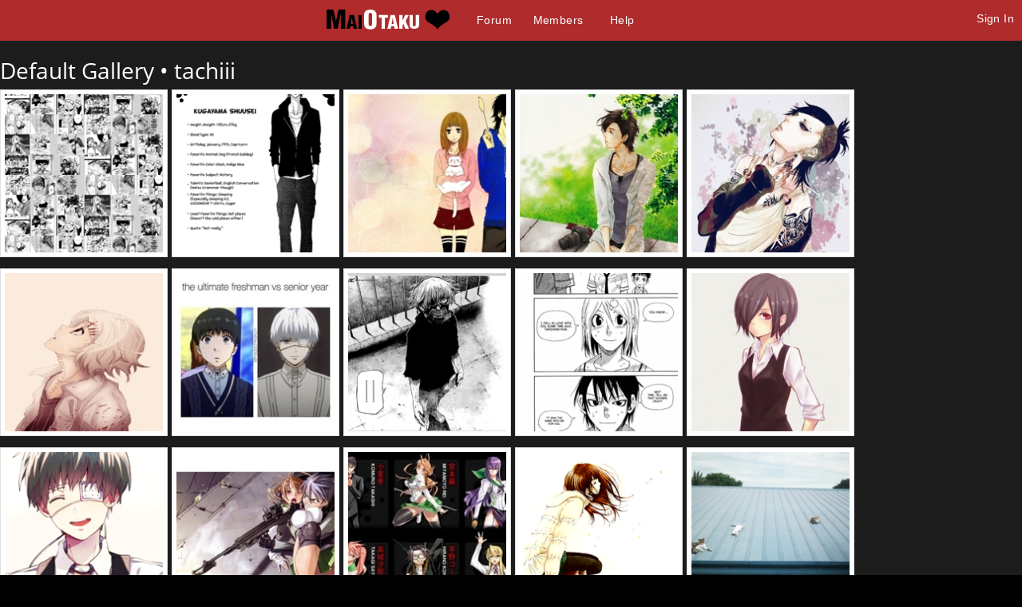

--- FILE ---
content_type: text/html; charset=utf-8
request_url: https://maiotaku.com/galleries/54594
body_size: 4692
content:
<!DOCTYPE html>

<html>
<head>
  <meta charset="utf-8">
  <title>Default Gallery &lt; tachiii - MaiOtaku Anime</title>
  <meta name="description" content="MaiOtaku is your website for meeting single anime fans, otaku, getting connected, finding love, making friends, and more.">
  <meta name="google-site-verification" content="PgV35FD9faAIRi9gsqPGS4IQ-_Uokd0i5O6pGyE7-vY" />
  <link rel="icon" type="image/png" href="https://i.ani.me/0046/6498/favicon.png" />
  <link rel="alternate" hreflang="ja" href="https://maiotaku.jp/galleries/54594" />
  <link rel="alternate" hreflang="en" href="https://maiotaku.com/galleries/54594" />
  <meta name="keywords" content="anime dating, anime database, nerd dating, geeks, anime singles, otaku singles, anime convention dating">
  <meta name="viewport" content="width=device-width, initial-scale=1">
  <link rel="stylesheet" href="/css/7-19-178-179-xMTc2ODg2NDY2NC0xNzYxNzQ5MTUzLTE3MTYyNjcyNzAtMTc0Nzg4NTcyOQ.css" media="all" />
  <script>function when_ready(r){__wr.push(r)}function wr2(){for(;__wr.length>0;)__wr.shift()();__wr3()}var __wr=[],__wr3=function(){var r=setInterval(function(){"undefined"!=typeof $&&(clearInterval(r),wr2())},100)};__wr3();window.Application = {};</script><script type="importmap" data-turbo-track="reload">{
  "imports": {
    "custom/autohtml": "/assets/custom/autohtml-e2a99abb23e686efed35ef6d065d0151c64bd86e3249fd97f328ccf296c3199c.js",
    "application": "/assets/application-f54967d4f4729fc70e1363cfd9e4435a8e7840bfb457a1a3eeed338eacf8da5c.js",
    "@rails/actioncable": "/assets/actioncable.esm-b66d83871f0a453b10ba8b4c147c2bafa655caaa5d13fa34e9bf361c1c2aedb7.js",
    "jquery": "https://ga.jspm.io/npm:jquery@3.6.3/dist/jquery.js",
    "jquery-ui-sortable": "https://ga.jspm.io/npm:jquery-ui-sortable@1.0.0/jquery-ui.min.js",
    "@rails/ujs": "https://ga.jspm.io/npm:@rails/ujs@7.0.4-2/lib/assets/compiled/rails-ujs.js"
  }
}</script>
<link rel="modulepreload" href="/assets/application-f54967d4f4729fc70e1363cfd9e4435a8e7840bfb457a1a3eeed338eacf8da5c.js">
<script src="/assets/es-module-shims.min-4ca9b3dd5e434131e3bb4b0c1d7dff3bfd4035672a5086deec6f73979a49be73.js" async="async" data-turbo-track="reload"></script>
<script type="module">import "application"</script>
<meta name="csrf-param" content="authenticity_token" />
<meta name="csrf-token" content="uiMD_vHuSNYR5wi2etsUBaPHd4bM3kXOeN9ZfwoRnIdE8FpLOaAF4MVmW2J-CIi5t8HiyEyUxcFrWPDQRI7piw" />
  <script type="module">import "controllers";</script>
  
  <style>
@font-face{font-family:'Open Sans';font-style:normal;font-weight:400;font-display:swap;src:url(https://fonts.gstatic.com/s/opensans/v15/cJZKeOuBrn4kERxqtaUH3VtXRa8TVwTICgirnJhmVJw.woff2) format('woff2')}
@font-face{font-family:'Open Sans';font-style:normal;font-weight:700;font-display:swap;src:url(https://fonts.gstatic.com/s/opensans/v15/DXI1ORHCpsQm3Vp6mXoaTegdm0LZdjqr5-oayXSOefg.woff2) format('woff2')}
@font-face{font-family:'Inter';font-style:normal;font-weight:400;font-display:swap;src:url(https://fonts.gstatic.com/s/inter/v20/UcC73FwrK3iLTeHuS_nVMrMxCp50SjIa1ZL7.woff2) format('woff2')}
@font-face{font-family:'Inter';font-style:normal;font-weight:700;font-display:swap;src:url(https://fonts.gstatic.com/s/inter/v20/UcC73FwrK3iLTeHuS_nVMrMxCp50SjIa1ZL7.woff2) format('woff2')}
</style>

  <script type="text/javascript" src="/maiotakuscript.js?js=1"></script>
</head>
<body class="mo nl dark round not_premium">

<div id="content_ALL">


<div id="fulltop_wrapper">
<div id="fulltop">
<div class="top_mobile_menu_button mobicon"><span></span></div>
<div id="fulltop_logo" class="mobicon"><a href="/" data-remote="true"><img src="https://i.ani.me/0036/4653/maiotakuh.png" alt="MaiOtaku" width="225" height="60" class="xheader"><!--<img src="https://s3.amazonaws.com/a.nime.me/0072/0900/maiotakum.png" class="mheader" alt="Small Header Logo">--><span class="mheader"></span></a></div>

<ul id="fullnav">
<li><a href="/topics">Forum</a></li>
<li><a href="/members">Members</a></li>

<li><a href="/help">Help</a></li>
</ul>


 <a href="/signup" onclick="$('.headerlogin').toggle();$('.headerlogin #login').focus();return false;" class="loginbutton mobicon">Sign In</a>
</div>
 <div id="fulltop_login" class="headerlogin"><div class="accountarea">
  <div id="login_user" class="accountarea_act">
    <span id="login_user_header" class="new_user_header">Log in with your MaiOtaku account.</span>
    <div id="session" class="session lform">
      <div class="errors"></div>
      <form action="/sessions" accept-charset="UTF-8" data-remote="true" method="post"><input name="utf8" type="hidden" value="&#x2713;" autocomplete="off" /><input type="hidden" name="authenticity_token" value="4HHlyYetG2spCL55OB8BWCaXp6LybQQ6aii2lCGBCoseorx8T-NWXf2J7a08zJ3kMpEy7HInhDV5rx87bx5_hw" autocomplete="off" />
        <div class="username">
          <input type="text" name="login" id="login" value="" placeholder="Username" />
        </div>
        <div class="password">
          <input type="password" name="password" id="password" value="" placeholder="Password" />
        </div>
        <div class="login">
          <div>
          
          </div>
          <div class="py-2">
            <input type="submit" name="commit" value="Log in" class="btn w-100" data-disable-with="Log in" />
          </div>
          <div>
            <label for="remember_me">Remember Me</label><input type="checkbox" name="remember_me" id="remember_me" value="1" checked="checked" />
          </div>
          <div class="py-2 justify-between">
            <a href="/signup" rel="nofollow" class="btn btn-alt" data-remote="true">Sign up.</a>
            <a href="/users/lost" rel="nofollow" class="btn btn-alt">Lost Password</a>
          </div>
          
          
        </div>
</form>    </div>
  </div>

</div>
</div>
</div>


<div id="mobnav" class="mobilenav">


  <a href="/">Home</a>
  <a href="/topics">Forum</a>
  <a href="/animangas">Anime</a>
 <a href="/members">Members</a>
 <a href="/help">Help</a>
 
 
</div>

<div id="main_wrapper" class="wrapper page_galleries  ">
<div id="fullarea_wrapper">



<div id="main" class=" page_galleries ">






<div id="main_content"><h1>Default Gallery &bull; <a href="/profiles/91920">tachiii</a></h1>

<div></div>

<div id="gallery" class="gallery">
    <div id="picture_547771" class="pic_outer">
  <div class="pic_desc"> </div>

  <a data-remote="true" data-method="get" href="/galleries/54594/pictures/547771"><img src="https://i.ani.me/0054/7771/capture_3_big_thumb.png" /></a>
</div>

    <div id="picture_547774" class="pic_outer">
  <div class="pic_desc"> </div>

  <a data-remote="true" data-method="get" href="/galleries/54594/pictures/547774"><img src="https://i.ani.me/0054/7774/044_big_thumb.png" /></a>
</div>

    <div id="picture_547780" class="pic_outer">
  <div class="pic_desc"> </div>

  <a data-remote="true" data-method="get" href="/galleries/54594/pictures/547780"><img src="https://i.ani.me/0054/7780/sukitte_ii_na_yo_wallpaper-1024x768_big_thumb.jpg" /></a>
</div>

    <div id="picture_547783" class="pic_outer">
  <div class="pic_desc"> </div>

  <a data-remote="true" data-method="get" href="/galleries/54594/pictures/547783"><img src="https://i.ani.me/0054/7783/yamato_kurosawa_650866_big_thumb.jpg" /></a>
</div>

    <div id="picture_548320" class="pic_outer">
  <div class="pic_desc"> </div>

  <a data-remote="true" data-method="get" href="/galleries/54594/pictures/548320"><img src="https://i.ani.me/0054/8320/uta_tokyo_kushu_full_1742377_2_big_thumb.jpg" /></a>
</div>

    <div id="picture_548716" class="pic_outer">
  <div class="pic_desc"> </div>

  <a data-remote="true" data-method="get" href="/galleries/54594/pictures/548716"><img src="https://i.ani.me/0054/8716/suzuya_juuzou_13_tokyo_ghoul_i_feel_like_sad_by_emareonervositydraws-d_big_thumb.jpg" /></a>
</div>

    <div id="picture_548719" class="pic_outer">
  <div class="pic_desc"> </div>

  <a data-remote="true" data-method="get" href="/galleries/54594/pictures/548719"><img src="https://i.ani.me/0054/8719/11143338_913100848743411_2725427819584041000_n_big_thumb.jpg" /></a>
</div>

    <div id="picture_548722" class="pic_outer">
  <div class="pic_desc"> </div>

  <a data-remote="true" data-method="get" href="/galleries/54594/pictures/548722"><img src="https://i.ani.me/0054/8722/2015-29-4--21-23-40_2_big_thumb.png" /></a>
</div>

    <div id="picture_548725" class="pic_outer">
  <div class="pic_desc"> </div>

  <a data-remote="true" data-method="get" href="/galleries/54594/pictures/548725"><img src="https://i.ani.me/0054/8725/cradl_of_monsters_39_20_big_thumb.jpg" /></a>
</div>

    <div id="picture_548728" class="pic_outer">
  <div class="pic_desc"> </div>

  <a data-remote="true" data-method="get" href="/galleries/54594/pictures/548728"><img src="https://i.ani.me/0054/8728/tumblr_static_bqv7q6im514woooks8o8o84o0_big_thumb.jpg" /></a>
</div>

    <div id="picture_548731" class="pic_outer">
  <div class="pic_desc"> </div>

  <a data-remote="true" data-method="get" href="/galleries/54594/pictures/548731"><img src="https://i.ani.me/0054/8731/tumblr_nfluqkue0j1r844y4o1_r2_500_big_thumb.png" /></a>
</div>

    <div id="picture_548734" class="pic_outer">
  <div class="pic_desc">boobs ^0^ </div>

  <a data-remote="true" data-method="get" href="/galleries/54594/pictures/548734"><img src="https://i.ani.me/0054/8734/11379272_1846472515577102_989673058_n_big_thumb.jpg" /></a>
</div>

    <div id="picture_548737" class="pic_outer">
  <div class="pic_desc">HOSTD </div>

  <a data-remote="true" data-method="get" href="/galleries/54594/pictures/548737"><img src="https://i.ani.me/0054/8737/hsotd2_big_thumb.jpg" /></a>
</div>

    <div id="picture_549259" class="pic_outer">
  <div class="pic_desc">tachibana mei </div>

  <a data-remote="true" data-method="get" href="/galleries/54594/pictures/549259"><img src="https://i.ani.me/0054/9259/tumblr_micqnum1mq1rc0r1po1_500_big_thumb.png" /></a>
</div>

    <div id="picture_549265" class="pic_outer">
  <div class="pic_desc">so our cats are enjoying there.</div>

  <a data-remote="true" data-method="get" href="/galleries/54594/pictures/549265"><img src="https://i.ani.me/0054/9265/p7260367_big_thumb.jpg" /></a>
</div>

    <div id="picture_549295" class="pic_outer">
  <div class="pic_desc"> </div>

  <a data-remote="true" data-method="get" href="/galleries/54594/pictures/549295"><img src="https://i.ani.me/0054/9295/juuzou-suzuya-tokyo-ghoul-anime-picture-1680x1050_big_thumb.jpg" /></a>
</div>

    <div id="picture_549301" class="pic_outer">
  <div class="pic_desc"> </div>

  <a data-remote="true" data-method="get" href="/galleries/54594/pictures/549301"><img src="https://i.ani.me/0054/9301/anime-tokyo-ghoul-ken-kaneki-touka-kirishima-1920x1080_big_thumb.jpg" /></a>
</div>

    <div id="picture_549307" class="pic_outer">
  <div class="pic_desc"> </div>

  <a data-remote="true" data-method="get" href="/galleries/54594/pictures/549307"><img src="https://i.ani.me/0054/9307/e3feb2_5587787_big_thumb.jpg" /></a>
</div>

    <div id="picture_549696" class="pic_outer">
  <div class="pic_desc"> </div>

  <a data-remote="true" data-method="get" href="/galleries/54594/pictures/549696"><img src="https://i.ani.me/0054/9696/457fa351f7c2a0c8f0b3e3e8a6d3db73_big_thumb.jpg" /></a>
</div>

    <div id="picture_551985" class="pic_outer">
  <div class="pic_desc">tachibana mei </div>

  <a data-remote="true" data-method="get" href="/galleries/54594/pictures/551985"><img src="https://i.ani.me/0055/1985/suki3_big_thumb.jpg" /></a>
</div>

    <div id="picture_551988" class="pic_outer">
  <div class="pic_desc">tachibana mei </div>

  <a data-remote="true" data-method="get" href="/galleries/54594/pictures/551988"><img src="https://i.ani.me/0055/1988/say-i-love-you-tachibana-mei_big_thumb.png" /></a>
</div>

    <div id="picture_553355" class="pic_outer">
  <div class="pic_desc"> </div>

  <a data-remote="true" data-method="get" href="/galleries/54594/pictures/553355"><img src="https://i.ani.me/0055/3355/yuno_blood_big_thumb.jpg" /></a>
</div>

    <div id="picture_553358" class="pic_outer">
  <div class="pic_desc"> </div>

  <a data-remote="true" data-method="get" href="/galleries/54594/pictures/553358"><img src="https://i.ani.me/0055/3358/yuno-f-cking-gasai-anime-mirai-nikki_o_2887931_big_thumb.jpg" /></a>
</div>

    <div id="picture_553376" class="pic_outer">
  <div class="pic_desc"> </div>

  <a data-remote="true" data-method="get" href="/galleries/54594/pictures/553376"><img src="https://i.ani.me/0055/3376/maids-izayoi-sakuya-red-eyes-mirai-nikki-gasai-yuno-yandere-trance-hd-_big_thumb.jpg" /></a>
</div>

    <div id="picture_555290" class="pic_outer">
  <div class="pic_desc"> </div>

  <a data-remote="true" data-method="get" href="/galleries/54594/pictures/555290"><img src="https://i.ani.me/0055/5290/10977524584_489b343e24_z_big_thumb.jpg" /></a>
</div>

    <div id="picture_555314" class="pic_outer">
  <div class="pic_desc"> </div>

  <a data-remote="true" data-method="get" href="/galleries/54594/pictures/555314"><img src="https://i.ani.me/0055/5314/big_162e130c39fa3562da5b1b4b70918f69adb3afa5_big_thumb.jpg" /></a>
</div>

    <div id="picture_556936" class="pic_outer">
  <div class="pic_desc"> </div>

  <a data-remote="true" data-method="get" href="/galleries/54594/pictures/556936"><img src="https://i.ani.me/0055/6936/akise_aru_full_881071_2_big_thumb.jpg" /></a>
</div>

    <div id="picture_561654" class="pic_outer">
  <div class="pic_desc"> </div>

  <a data-remote="true" data-method="get" href="/galleries/54594/pictures/561654"><img src="https://i.ani.me/0056/1654/p8220468_big_thumb.jpg" /></a>
</div>

    <div id="picture_561657" class="pic_outer">
  <div class="pic_desc"> </div>

  <a data-remote="true" data-method="get" href="/galleries/54594/pictures/561657"><img src="https://i.ani.me/0056/1657/p8220472_big_thumb.jpg" /></a>
</div>

    <div id="picture_561660" class="pic_outer">
  <div class="pic_desc"> </div>

  <a data-remote="true" data-method="get" href="/galleries/54594/pictures/561660"><img src="https://i.ani.me/0056/1660/p8220469_big_thumb.jpg" /></a>
</div>

    <div id="picture_561684" class="pic_outer">
  <div class="pic_desc"> </div>

  <a data-remote="true" data-method="get" href="/galleries/54594/pictures/561684"><img src="https://i.ani.me/0056/1684/futaba_yoshioka_by_orageux-d7bznkl_big_thumb.png" /></a>
</div>

    <div id="picture_576013" class="pic_outer">
  <div class="pic_desc"> </div>

  <a data-remote="true" data-method="get" href="/galleries/54594/pictures/576013"><img src="https://i.ani.me/0057/6013/46681pie_big_thumb.jpg" /></a>
</div>

    <div id="picture_589781" class="pic_outer">
  <div class="pic_desc"> </div>

  <a data-remote="true" data-method="get" href="/galleries/54594/pictures/589781"><img src="https://i.ani.me/0058/9781/pink_big_thumb.jpg" /></a>
</div>

    <div id="picture_624765" class="pic_outer">
  <div class="pic_desc"> </div>

  <a data-remote="true" data-method="get" href="/galleries/54594/pictures/624765"><img src="https://i.ani.me/0062/4765/69b626a1d2de2f9eeeadb31ddfc0b700_big_thumb.jpg" /></a>
</div>

    <div id="picture_692983" class="pic_outer">
  <div class="pic_desc">Akame ga kill </div>

  <a data-remote="true" data-method="get" href="/galleries/54594/pictures/692983"><img src="https://i.ani.me/0069/2983/fqi0wsc_big_thumb.png" /></a>
</div>

    <div id="picture_693806" class="pic_outer">
  <div class="pic_desc"> </div>

  <a data-remote="true" data-method="get" href="/galleries/54594/pictures/693806"><img src="https://i.ani.me/0069/3806/tumblr_nm2mzrvsrt1urekapo3_1280_big_thumb.jpg" /></a>
</div>

    <div id="picture_758523" class="pic_outer">
  <div class="pic_desc"> </div>

  <a data-remote="true" data-method="get" href="/galleries/54594/pictures/758523"><img src="https://i.ani.me/0075/8523/1469096960563s_big_thumb.jpg" /></a>
</div>

    <div id="picture_1055880" class="pic_outer">
  <div class="pic_desc"></div>

  <a data-remote="true" data-method="get" href="/galleries/54594/pictures/1055880"><img src="https://i.ani.me/0105/5880/cdd2a331ae9e8c4d3f5ff3988595efb5_big_thumb.jpg" /></a>
</div>

    <div id="picture_1264381" class="pic_outer">
  <div class="pic_desc"></div>

  <a data-remote="true" data-method="get" href="/galleries/54594/pictures/1264381"><img src="https://i.ani.me/0126/4381/tenor_big_thumb.png" /></a>
</div>

    <div id="picture_1264384" class="pic_outer">
  <div class="pic_desc"></div>

  <a data-remote="true" data-method="get" href="/galleries/54594/pictures/1264384"><img src="https://i.ani.me/0126/4384/tenor_big_thumb.png" /></a>
</div>

  <div></div>
</div>
<br>

<div class="gallery_return"><a href="/profiles/91920">tachiii</a></div></div>

<div class="clear"></div>
</div>
</div></div>

<div id="footer_wrap">
<div id="footer">
<ul>
<li>About<ul>
<li><a href="/about">Overview</a></li>
<li><a href="/blogs/maiotaku-blog">Blog</a></li>
<li><a href="/press-coverage">Coverage</a>
<li><a href="/help">Help</a></li>
<li><a href="/terms-and-conditions">Terms</a>
<li><a href="/tour">Tour</a></li>
</ul></li>
<li>Content<ul>
<li><a href="/matchprofiles/search">Search People</a></li>
<li><a href="/newest">Newest Users</a></li>
<li><a href="/articles">Articles</a></li>
<li><a href="/topics">Forum</a></li>
<li><a href="/animangas">Anime Database</a></li>
<li><a href="/matchprofiles/search">Matching Database</a></li>
</ul></li>
<li>Forum Sections<ul>
<li><a href="http://maiotaku.com/topics/6012">Site News</a></li>
<li><a href="http://maiotaku.com/topics/2110">Introduce Yourself</a></li>
<li><a href="http://maiotaku.com/topics/330">Anime</a></li>
<li><a href="http://maiotaku.com/topics/563">Japan</a></li>
<li><a href="http://maiotaku.com/topics/9308">Video Games</a></li>
<li><a href="http://maiotaku.com/topics/483">Conventions</a></li>
</ul></li>
<li>Anime Categories<ul>
<li><a href="http://www.maiotaku.com/animangas/action">Action</a></li>
<li><a href="http://www.maiotaku.com/animangas/comedy">Comedy</a></li>
<li><a href="http://www.maiotaku.com/animangas/daily%20life">Daily Life</a></li>
<li><a href="http://www.maiotaku.com/animangas/mecha">Mecha</a></li>
<li><a href="http://www.maiotaku.com/animangas/romance">Romance</a></li>
</ul></li>
</ul>
<div class="clear"></div>
<div class="copyright xrow">
  <div class="col-6 p-0">
    <a href="/terms-and-conditions" rel="nofollow">Terms of Use</a>
    <a href="/dmca" rel="nofollow">DMCA</a>
    <a href="/privacy" rel="nofollow">Privacy Policy</a>
    <span>Website &copy; 2026 MaiOtaku.com</span>
  </div>
  <div class="col-6 txt-right">
    <div class="icon8">
     <a href="https://www.facebook.com/MaiOtakuAnimeDating/" class="fb" title="Join us on Facebook"></a>
    </div>
  </div>
</div>
</div>
</div>
<div id="popup"></div>
</div><!--content_ALL-->





<script></script>
<script src="https://defendium.com/protect.min.js" async></script>
</body>
</html>
